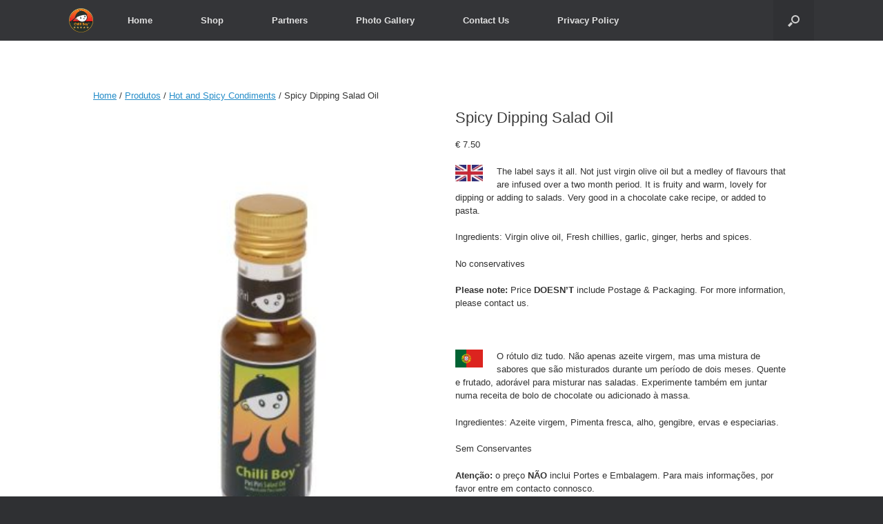

--- FILE ---
content_type: application/javascript
request_url: https://www.chilliboy.com/wp-content/litespeed/js/2caabbf59edae9e57b7a2b9ab942ba7c.js?ver=ef8fd
body_size: 328
content:
jQuery(function($){$('body').on('submit','#commentform',function(){var $$=$(this);if($$.closest('.pp_woocommerce').length)return!0;var submitData={};$('#commentform :input').each(function(){submitData[this.name]=$(this).val()});submitData.is_ajax=!0;$.ajax($("#commentform").attr('action'),{'data':submitData,'success':function(data){if(data.status==undefined)return;else if(data.status=='error'){var error=$('<div class="commentform-error"></div>').html(data.error).insertBefore('#commentform').hide().slideDown().delay(2000).slideUp(function(){$(this).remove()})}else if(data.status=='success'){$('#cancel-comment-reply-link').click();$('#single-comments-wrapper').html(data.html)}},'type':'POST','dataType':'json'});return!1})})
;

--- FILE ---
content_type: application/javascript
request_url: https://www.chilliboy.com/wp-content/litespeed/js/9512a4ef1bea88617580636987b3c9f7.js?ver=9500f
body_size: 1650
content:
jQuery(function($){$('body.no-js').removeClass('no-js');$('.entry-content .flexslider:not(.metaslider .flexslider), #metaslider-demo.flexslider').flexslider({});$('.entry-content, .entry-content .panel').fitVids();if(!$('body').hasClass('mobile-device')){$(window).scroll(function(){if($(window).scrollTop()>150)$('#scroll-to-top').addClass('displayed');else $('#scroll-to-top').removeClass('displayed')});$('#scroll-to-top').click(function(){$("html, body").animate({scrollTop:"0px"});return!1})}
$('.vantage-carousel').each(function(){var $$=$(this);var wrap=$$.closest('.widget');var title=wrap.find('.widget-title');var position=0,page=1,fetching=!1,complete=!1;var updatePosition=function(){if(position<0)position=0;if(position>=$$.find('.carousel-entry').length-1){position=$$.find('.carousel-entry').length-1;if(!fetching&&!complete){fetching=!0;page++;$$.append('<li class="loading"></li>');$.get($$.data('ajax-url'),{query:$$.data('query'),action:'vantage_carousel_load',paged:page},function(data,status){var $items=$(data.html);var count=$items.find('.carousel-entry').appendTo($$).hide().fadeIn().length;if(count==0){complete=!0;$$.find('.loading').fadeOut(function(){$(this).remove()})}else{$$.find('.loading').remove()}
fetching=!1})}}
var entry=$$.find('.carousel-entry').eq(0);$$.css('margin-left',-((entry.width()+parseInt(entry.css('margin-right')))*position)+'px')};title.find('a.previous').click(function(){position-=1;updatePosition();return!1});title.find('a.next').click(function(){position+=1;updatePosition();return!1})});$('#masthead').on('mouseenter','.main-navigation ul li',function(){var $$=$(this);var $ul=$$.find('> ul');$ul.css({'display':'block','opacity':0}).clearQueue().animate({opacity:1},250);$ul.data('final-opacity',1)}).on('mouseleave','.main-navigation ul li',function(){var $$=$(this);var $ul=$$.find('> ul');$ul.clearQueue().animate({opacity:0},250,function(){if($ul.data('final-opacity')==0){$ul.css('display','none')}});$ul.data('final-opacity',0)});$('#header-sidebar .widget_nav_menu').on('mouseenter','ul.menu li',function(){var $$=$(this);var $ul=$$.find('> ul');$ul.finish().css('opacity',0).hide().slideDown(200).animate({opacity:1},{queue:!1,duration:200})}).on('mouseleave','ul.menu li',function(){var $$=$(this);var $ul=$$.find('> ul');$ul.finish().fadeOut(150)});var isSearchHover=!1;$(document).click(function(){if(!isSearchHover)$('#search-icon form').fadeOut(250);});$(document).on('click','#search-icon-icon',function(){var $$=$(this).parent();$$.find('form').fadeToggle(250);setTimeout(function(){$$.find('input[name=s]').focus()},300)});$(document).on('mouseenter','#search-icon',function(){isSearchHover=!0}).on('mouseleave','#search-icon',function(){isSearchHover=!1});$(window).resize(function(){$('#search-icon .searchform').each(function(){$(this).width($(this).closest('.full-container').width())})}).resize();if($('nav.site-navigation.primary').hasClass('use-sticky-menu')&&!$('body').hasClass('mobile-device')){var adminBarHeight=$('body').hasClass('admin-bar')?$('#wpadminbar').outerHeight():0;var $mc=null;var resetStickyMenu=function(){var $$=$('nav.site-navigation.primary');if($$.position().top<=$(window).scrollTop()+adminBarHeight){if($mc==null){$mc=$$;$$=$$.clone().insertBefore($$);$mc.css({'position':'fixed','width':$$.outerWidth(),'top':adminBarHeight,'left':$$.position().left,'z-index':998}).addClass('sticky').insertAfter($$)}else{$mc.css({'width':$$.outerWidth(),'left':$$.position().left})}}else{if($mc!==null){$mc.remove();$mc=null}}}
$(window).scroll(resetStickyMenu).resize(resetStickyMenu);resetStickyMenu()}
$('body.layout-full #main-slider[data-stretch="true"]').each(function(){var $$=$(this);$$.find('>div').css('max-width','100%');$$.find('.slides li').each(function(){var $s=$(this);var $img=$s.find('img.msDefaultImage').eq(0);if(!$img.length){$img=$s.find('img').eq(0)}
$s.css('background-image','url('+$img.attr('src')+')');$img.css('visibility','hidden');$s.wrapInner('<div class="full-container"></div>')})});var pixelRatio=!!window.devicePixelRatio?window.devicePixelRatio:1;if(pixelRatio>1){$('img[data-retina-image]').each(function(){var $$=$(this);$$.attr('src',$$.data('retina-image'));if(typeof $$.attr('width')=='undefined'){$$.load(function(){var size=[$$.width(),$$.height()];$$.width(size[0]/2);$$.height(size[1]/2)})}})}
$('#header-sidebar').each(function(){var $$=$(this);var padding=0;$$.find('> aside').each(function(){var thisPadding=($$.outerHeight()-$$.find('> aside').outerHeight())/2;if(thisPadding>padding)padding=thisPadding});if(padding>15){$$.css({'padding-top':padding,'padding-bottom':padding})}else{padding=-padding+15;$('header#masthead .logo > *').css({'padding-top':padding,'padding-bottom':padding})}})})
;

--- FILE ---
content_type: application/javascript
request_url: https://www.chilliboy.com/wp-content/litespeed/js/fb9f4c4527f1395843394f7f6f946680.js?ver=6f243
body_size: 228
content:
jQuery(document).ready(function($){var btn_str='form.variations_form.cart input[type="submit"], form.variations_form.cart button[type="submit"]';var woo_csn_related=!1;$('input[name="variation_id"]').on('change',function(){var variation_id=$(this).val();if(variation_id){if(woo_cs_obj.coming_soon[variation_id]=='yes'){$(btn_str).addClass('woo_csn_disabled').prop('disabled',!0);$('form.variations_form.cart').append(woo_cs_obj.woo_csn_notice);woo_csn_related=!0}else{$(btn_str).removeClass('woo_csn_disabled').prop('disabled',!1);$('form.variations_form.cart .woo_csn_notices').remove()}}else{$('form.variations_form.cart .woo_csn_notices').remove()}});$('body').on('change',$(btn_str),function(){if(woo_csn_related&&$(this).prop('disabled'==!0)){}})})
;